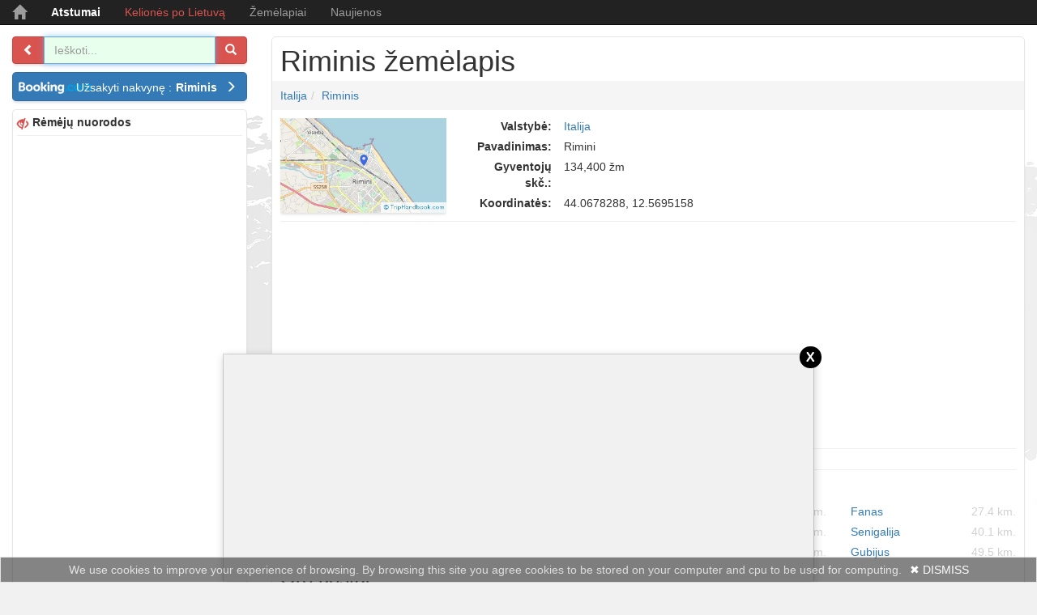

--- FILE ---
content_type: text/html; charset=UTF-8
request_url: https://zemelapis.lt/zemelapiai/riminis
body_size: 6958
content:
<!DOCTYPE html><html lang="lt"><head><meta http-equiv="content-type" content="text/html; charset=utf-8" /><title>Riminis | Zemelapis.lt</title><meta name="description" content="Lietuvos, europos ir pasaulio Riminis." /><meta name="keywords" content="Riminis" /><meta name="viewport" content="width=device-width, initial-scale=1, shrink-to-fit=no"><meta name="robots" content="all" /><base href="https://zemelapis.lt" /><link rel="icon" href="/resources2/i/favicon.ico" type="image/x-icon" /><link rel="shortcut icon" href="/resources2/i/favicon.ico" type="image/x-icon" /><script async src="https://www.googletagmanager.com/gtag/js?id=G-83Q3E5FTEH"></script><script>window.dataLayer=window.dataLayer || []; function gtag(){dataLayer.push(arguments);} gtag('js', new Date()); gtag('config', 'G-83Q3E5FTEH');</script><link href="/resources2/c/bootstrap.min.css" rel="stylesheet" type="text/css" /><link href="/resources2/c/helper.css?20260122" rel="stylesheet" type="text/css" /><link href="/resources2/c/s.css?2026012208" rel="stylesheet" type="text/css" /><meta property="og:site_name" content="Žemėlapis"/><meta property="og:title" content="Riminis | Zemelapis.lt"/><meta property="og:description" content="Lietuvos, europos ir pasaulio Riminis."/><meta property="og:image" content="https://zemelapis.lt/resources2/i/custom/facebook.png"/><meta property="og:image:url" content="https://zemelapis.lt/resources2/i/custom/facebook.png"/><meta property="og:image:width" content="589"/><meta property="og:image:height" content="589"/><script type="application/ld+json">{"@context": "https://schema.org", "@type": "WebSite", "name": "Žemėlapis", "url": "https://Zemelapis.lt"}</script><link rel="manifest" href="/manifest.json"><script>if ('serviceWorker' in navigator) {window.addEventListener("load", ()=>{navigator.serviceWorker.register("/resources2/j/service-worker.js"); console.log("Service worker registered. Success");});} else {console.log("Service worker not registered.");};</script><script src="/resources2/j/jquery.min.js"></script><script src="/resources2/j/bootstrap.min.js" async defer="defer"></script></head><body><nav class="navbar navbar-inverse navbar-fixed-top"><div class="container"><div class="navbar-header"><button type="button" class="navbar-toggle collapsed" data-toggle="collapse" data-target="#navbar" aria-expanded="false" aria-controls="navbar"><span class="sr-only">Toggle navigation</span><span class="icon-bar"></span><span class="icon-bar"></span><span class="icon-bar"></span></button><a class="navbar-brand t-t-c" href="/" title="zemelapis.lt"><span class="glyphicon glyphicon-home" aria-hidden="true"></span></a></div><div id="navbar" class="collapse navbar-collapse"><ul class="nav navbar-nav"><li class=""><a href="/atstumai" title="Atstumai" class="c-wi f-b">Atstumai</a></li><li class=""><a href="https://triphandbook.com/lt" class="color-redi" target="_blank" rel="nofollow" title="Kelionės po Lietuvą">Kelionės po Lietuvą</a></li><li class=""><a href="/zemelapiai" title="Žemėlapiai">Žemėlapiai</a></li><li class=""><a href="http://blog.zemelapis.lt" title="Naujienos">Naujienos</a></li></ul></div></div></nav><div id="map"></div><div id="wrapper" class="pos-a"><div class="container pos-r"><div class="row"><div class="col-sm-3"><div class="box bsh-b-g bg-w p-0 m-10_0 pos-r b-n" style="overflow: visible !important;"><form id="frmSearch" onsubmit="return false;" action="get"><div class="input-group input-group-md"><span class="input-group-btn"><button class="btn btn-danger btn-list" type="button" title="Rodyti/slėpti turinį"><span class="glyphicon glyphicon glyphicon-chevron-left" aria-hidden="true"></span></button></span><input id="search" name="search" onclick="window.location='/'" type="text" class="form-control" placeholder="Ieškoti..." autofocus autocomplete="off" /><span class="input-group-btn"><button class="btn btn-danger" type="submit" id="btnSearch" title="Ieškoti"><span class="glyphicon glyphicon-search" aria-hidden="true"></span></button></span></div></form></div><div class="box bsh-b-g bg-w p-0 m-10_0 pos-r b-n"><div class="btn-group-vertical col-xs-12 col-sm-12 p-0" role="group"><a class="btn btn-primary booking-com t-a-r" href="https://www.booking.com/searchresults.html?aid=346338&lang=lt&label=zemelapis.lt_button_top_left/zemelapiai/riminis&latitude=44.0678288&longitude=12.5695158&radius=50" rel="nofollow" target="_blank" title="Viešbučių rezervavimas">Užsakyti nakvynę :<strong class="m-l5">Riminis</strong><span class="glyphicon glyphicon-menu-right m-l10 m-t3" aria-hidden="true"></span></a><a class="btn btn-primary aff booking-com d-ni t-a-r f-b" href="/viesbuciai" rel="nofollow" target="_blank" title="Viešbučių paieška žemėlapyje">Užsakyti nakvynę:<strong class="m-l5">-</strong><span class="glyphicon glyphicon-menu-right m-l10 m-t3" aria-hidden="true"></span><span class="glyphicon glyphicon-menu-right m-t3" aria-hidden="true"></span></a><a class="btn btn-success triphandbook-com t-a-r d-ni f-b" onclick="goToTripHandbook()" title="Žiūrėti ką galiu aplankyti">Lankytinos vietos<span class="numberCircle" id="place-counter">?</span><span class="glyphicon glyphicon-menu-right m-l10 m-t3" aria-hidden="true"></span><span class="glyphicon glyphicon-menu-right m-t3" aria-hidden="true"></span></a><style type="text/css">.numberCircle {border-radius: 50%; width: 28px; height: 22px; padding: 3px; background: #000; border: 2px solid black; color: white; text-align: center; font: 12px Arial, sans-serif; font-weight: bold; display: inline-block; margin-left:10px;}</style><a class="btn btn-warning t-a-r d-ni copy-clipboard f-b" onclick="copyToClipboard(document.location.href)" title="Kopijuoti maršruto nuorodą">Kopijuoti maršruto nuorodą<span class="glyphicon glyphicon-link m-l10 m-t3" aria-hidden="true"></span></a></div></div><script>function copyToClipboard(text) {var aux=document.createElement("input"); aux.setAttribute("value", text); document.body.appendChild(aux); aux.select(); document.execCommand("copy"); document.body.removeChild(aux); alert('Maršruto nuoroda nukopijuota: \n\r' + text);} function goToTripHandbook(){var query=[]; var url='https://triphandbook.com/lt/loading/'; $(document).find('input[name=search]').each(function(){var val=$(this).val(); if (val) query.push(val);}); url=url + query.join('-'); window.open(url, "_blank");};</script><div class="box bsh-b-g bg-w m-10_0 pos-r p-5"><strong><button class="btn btn-default b-n color-red glyphicon glyphicon-eye-close p-0 p-r5" type="button"></button>Rėmėjų nuorodos</strong><hr class="m-5_0" /><div class="row m-t5 m-b5"><div class="col-lg-12"><script async src="//pagead2.googlesyndication.com/pagead/js/adsbygoogle.js"></script><ins class="adsbygoogle" style="display:block" data-ad-client="ca-pub-5080135926233021" data-ad-slot="5104131304" data-ad-format="auto"></ins><script>(adsbygoogle=window.adsbygoogle || []).push({});</script></div></div></div></div><div class="col-sm-9"><div class="box bsh-b-g bg-w p-10 m-10_0 pos-r m-b40"><h1 class="m-t0 m-b0">Riminis žemėlapis</h1><div class="row"><div class="col-xs-12 p-l0 p-r0"><ol class="breadcrumb m-b5 m-t5"><li class="f-c "><a href="/zemelapiai/italija" title="Italija">Italija</a></li><li class="f-c "><a href="/zemelapiai/riminis" title="Riminis">Riminis</a></li></ol></div></div><div class="row"><div class="col-xs-12 col-sm-3"><img class="col-xs-12 col-sm-12 cur-p m-t5 m-b10 p-0 bsh-b-g img-fast hide-all" title="Rodyti tik žemėlapį" rel="/resources2/i/maps/riminis.png" src="/resources2/i/pixel.png" alt="žemėlapis" /></div><div class="col-xs-12 col-sm-4"><div class="row m-t5"><strong class="col-xs-6 col-sm-5 t-a-r">Valstybė:</strong><a href="/zemelapiai/italija" class="t-a-l" title="Italijos žemėlapis">Italija</a></div><div class="row m-t5"><strong class="col-xs-6 col-sm-5 t-a-r">Pavadinimas:</strong><span class="t-a-l">Rimini</span></div><div class="row m-t5"><strong class="col-xs-6 col-sm-5 t-a-r">Gyventojų skč.:</strong><span class="t-a-l">134,400 žm</span></div><div class="row m-t5"><strong class="col-xs-6 col-sm-5 t-a-r">Koordinatės:</strong><span class="t-a-l">44.0678288, 12.5695158</span></div></div><div class="col-xs-12 col-sm-2"></div><div class="col-xs-12 col-sm-3 t-a-c"></div></div><hr class="m-t0 m-b0" /><script async src="//pagead2.googlesyndication.com/pagead/js/adsbygoogle.js"></script><ins class="adsbygoogle" style="display:block" data-ad-client="ca-pub-5080135926233021" data-ad-slot="5104131304" data-ad-format="auto"></ins><script>(adsbygoogle=window.adsbygoogle || []).push({});</script><hr class="m-t0 m-b5" /><script src="https://www.booking.com/affiliate/prelanding_sdk"></script><div id="bookingAffiliateWidget_1cf071ac-b1d1-443f-b10b-36d78d33dcf3">&nbsp;</div><script>var zoom=9; var latitude=44.0678288; var longitude=12.5695158; (function () {var BookingAffiliateWidget=new Booking.AffiliateWidget({"iframeSettings": {"selector": "bookingAffiliateWidget_1cf071ac-b1d1-443f-b10b-36d78d33dcf3", "responsive": true}, "widgetSettings": {"ss": "", "latitude": latitude, "longitude": longitude, "zoom": 9, "customMarkerTitle": ""}});})();</script><hr class="m-t0 m-b5" /><h3 class="m-t10 m-b0">Kiti miestai</h3><div class="row"><a class="col-xs-6 col-sm-3 no-break o-h m-t5" href="/zemelapiai/ricone" title="Atstumas iki Ričonė">Ričonė<span class="f-r c-d1">6.6 km.</span></a><a class="col-xs-6 col-sm-3 no-break o-h m-t5" href="/zemelapiai/cezena" title="Atstumas iki Čezena">Čezena<span class="f-r c-d1">16.8 km.</span></a><a class="col-xs-6 col-sm-3 no-break o-h m-t5" href="/zemelapiai/pezaras" title="Atstumas iki Pezaras">Pezaras<span class="f-r c-d1">20.3 km.</span></a><a class="col-xs-6 col-sm-3 no-break o-h m-t5" href="/zemelapiai/fanas" title="Atstumas iki Fanas">Fanas<span class="f-r c-d1">27.4 km.</span></a><a class="col-xs-6 col-sm-3 no-break o-h m-t5" href="/zemelapiai/forli" title="Atstumas iki Forli">Forli<span class="f-r c-d1">28.3 km.</span></a><a class="col-xs-6 col-sm-3 no-break o-h m-t5" href="/zemelapiai/ravena" title="Atstumas iki Ravena">Ravena<span class="f-r c-d1">30.2 km.</span></a><a class="col-xs-6 col-sm-3 no-break o-h m-t5" href="/zemelapiai/faenca" title="Atstumas iki Faenca">Faenca<span class="f-r c-d1">37.6 km.</span></a><a class="col-xs-6 col-sm-3 no-break o-h m-t5" href="/zemelapiai/senigalija" title="Atstumas iki Senigalija">Senigalija<span class="f-r c-d1">40.1 km.</span></a><a class="col-xs-6 col-sm-3 no-break o-h m-t5" href="/zemelapiai/lugas" title="Atstumas iki Lugas">Lugas<span class="f-r c-d1">40.7 km.</span></a><a class="col-xs-6 col-sm-3 no-break o-h m-t5" href="/zemelapiai/cita-di-kastelas" title="Atstumas iki Čita di Kastelas">Čita di Kastelas<span class="f-r c-d1">44.8 km.</span></a><a class="col-xs-6 col-sm-3 no-break o-h m-t5" href="/zemelapiai/imola" title="Atstumas iki Imola">Imola<span class="f-r c-d1">47.0 km.</span></a><a class="col-xs-6 col-sm-3 no-break o-h m-t5" href="/zemelapiai/gubijus" title="Atstumas iki Gubijus">Gubijus<span class="f-r c-d1">49.5 km.</span></a></div><h3 class="m-t10 m-b0">Oro uostai</h3><div class="row"><a class="col-xs-6 col-sm-3 no-break o-h m-t5" href="/zemelapiai/federico-fellini-tarptautinis-oro-uostas" title="Atstumas iki Federico Fellini tarptautinis oro uostas ">Federico Fellini tarptautinis oro uostas<span class="f-r c-d1">3.9 km.</span></a><a class="col-xs-6 col-sm-3 no-break o-h m-t5" href="/zemelapiai/cervia-oro-pajegu-baze" title="Atstumas iki Cervia oro pajėgų bazė ">Cervia oro pajėgų bazė<span class="f-r c-d1">16.9 km.</span></a><a class="col-xs-6 col-sm-3 no-break o-h m-t5" href="/zemelapiai/forl-oro-uostas" title="Atstumas iki Forlì oro uostas ">Forlì oro uostas<span class="f-r c-d1">26.3 km.</span></a><a class="col-xs-6 col-sm-3 no-break o-h m-t5" href="/zemelapiai/ravenna-oro-uostas" title="Atstumas iki Ravenna oro uostas ">Ravenna oro uostas<span class="f-r c-d1">26.7 km.</span></a><a class="col-xs-6 col-sm-3 no-break o-h m-t5" href="/zemelapiai/ancona-falconara-oro-uostas" title="Atstumas iki Ancona Falconara oro uostas ">Ancona Falconara oro uostas<span class="f-r c-d1">50.3 km.</span></a><a class="col-xs-6 col-sm-3 no-break o-h m-t5" href="/zemelapiai/perugia-san-francesco-d-assisi-umbria-tarptautinis-oro-uostas" title="Atstumas iki Perugia San Francesco d'Assisi – Umbria tarptautinis oro uostas ">Perugia San Francesco d'Assisi – Umbria tarptautinis oro uostas<span class="f-r c-d1">67.2 km.</span></a><a class="col-xs-6 col-sm-3 no-break o-h m-t5" href="/zemelapiai/peretola-oro-uostas" title="Atstumas iki Peretola oro uostas ">Peretola oro uostas<span class="f-r c-d1">70.2 km.</span></a><a class="col-xs-6 col-sm-3 no-break o-h m-t5" href="/zemelapiai/bologna-guglielmo-marconi-oro-uostas" title="Atstumas iki Bologna Guglielmo Marconi oro uostas ">Bologna Guglielmo Marconi oro uostas<span class="f-r c-d1">71.1 km.</span></a><a class="col-xs-6 col-sm-3 no-break o-h m-t5" href="/zemelapiai/siena-ampugnano-oro-uostas" title="Atstumas iki Siena-Ampugnano oro uostas ">Siena-Ampugnano oro uostas<span class="f-r c-d1">86.4 km.</span></a><a class="col-xs-6 col-sm-3 no-break o-h m-t5" href="/zemelapiai/padova-oro-uostas" title="Atstumas iki Padova oro uostas ">Padova oro uostas<span class="f-r c-d1">98.3 km.</span></a><a class="col-xs-6 col-sm-3 no-break o-h m-t5" href="/zemelapiai/venice-marco-polo-oro-uostas" title="Atstumas iki Venice Marco Polo oro uostas ">Venice Marco Polo oro uostas<span class="f-r c-d1">99.9 km.</span></a><a class="col-xs-6 col-sm-3 no-break o-h m-t5" href="/zemelapiai/treviso-sant-angelo-oro-uostas" title="Atstumas iki Treviso-Sant'Angelo oro uostas ">Treviso-Sant'Angelo oro uostas<span class="f-r c-d1">110.7 km.</span></a></div><div class="row m-t5"><p class="p-t5 m-l10 t-a-c">Lietuvos, europos ir pasaulio Riminis.</p></div><script type="text/javascript">var place={lat: '44.0678288', lng: '12.5695158', zoom: 14, mapType:'ROADMAP', latNE: '44.088576', lngNE: '12.6322536', latSW: '44.0183507', lngSW: '12.5171204'};</script></div></div></div></div></div><nav class="navbar navbar-inverse navbar-fixed-bottom display-sm-none" style="z-index: 999; opacity: 0.6"><div class="container m-t5"><span class="c-d1">Žemėlapiai:&nbsp;</span><a class="m-r5" href="/zemelapiai/vilnius" title="Vilniaus zemelapis">Vilnius</a><a class="m-r5" href="/zemelapiai/kaunas" title="Kauno zemelapis">Kaunas</a><a class="m-r5" href="/zemelapiai/klaipeda" title="Klaipedos zemelapis">Klaipėda</a><a class="m-r5" href="/zemelapiai/siauliai" title="Siauliu zemelapis">Šiauliai</a><a class="m-r5" href="/zemelapiai/alytus" title="Alytaus zemelapis">Alytus</a><a class="m-r5" href="/zemelapiai/panevezys" title="Panevezio zemelapis">Panevėžys</a><a class="m-r5" href="https://skaiciuokle.lt" target="_blank" title="Skaiciuotuvas">Skaičiuotuvas</a><a class="m-r5" href="https://rodo.lt" target="_blank" title="TV Programa">TV Programa</a><a class="m-r5" href="https://sudoku.lt" target="_blank" title="Sudoku internetu">Sudoku</a><span class="pull-right c-d1"><span class="d-n cur-p" title="Žemėlapio centrinės koordinatės">@<input type="text" class="c-d1 m-r10 m-l5 cur-p" id="lat-lng" value="00.0000, 00.0000" /></span>&copy; 2026 zemelapis.lt</span></div><style>.cookie-block {position: fixed;left: 0;bottom: 0;width: 100%;display: none;border: solid 1px #d1d1d1;background: #323232;color: #d1d1d1;} .cookie-block div {display: block;margin: 5px 10px;text-align: center;} .cookie-block div a {color: #D6D6D6; display: inline-block; margin-left: 10px;} .cookie-block div a {color: white;}</style><div class="cookie-block"><div>We use cookies to improve your experience of browsing. By browsing this site you agree cookies to be stored on your computer and cpu to be used for computing.<a href="#" title="Dismiss">&#10006; DISMISS</a></div></div><script>var browsingPolicy={selBlock: $('.cookie-block'), selButton: $('.cookie-block a'), init: function() {var self=browsingPolicy; if (localStorage.hideBlock) return; self.show(); $(self.selButton).click(function(){self.hide(); localStorage.hideBlock=true; return false;});}, show: function() {var self=browsingPolicy; $(self.selBlock).fadeIn('slow');}, hide: function() {var self=browsingPolicy; $(self.selBlock).fadeOut('fast');}}; browsingPolicy.init();</script></nav><div class="modal fade" id="myModal" tabindex="-1" role="dialog" aria-hidden="true"><div class="modal-dialog" role="document"><div class="modal-content"><div class="modal-header text-danger"><h3 class="modal-title t-a-c" id="exampleModalLabel">Svarbus pranešimas</h3><button style="position: relative;top: -25px;" type="button" class="close" data-dismiss="modal" aria-label="Close"><span aria-hidden="true">&times;</span></button></div><div class="modal-body t-a-c">Paieškos paslauga yra<b class="m-l5">dalinai atjungta</b>.<br/>(<i>Galite ieškoti tik jau kt. žmonių surastus atstumus</i>)<br/>Rekomenduojame naudotis:<p class="t-a-c"><a class="m-0_5 f-b" href="https://triphandbook.com/lt/distances?utm_source=zemelapis.lt/atstumai&utm_medium=domain&utm_campaign=redirect" title="Atstumai tarp miestu" target="_blank">triphandbook.com</a><br/><a class="m-0_5 f-b" href="https://atstumai.lt" title="Atstumai" target="_blank">atstumai.lt</a></p>svetainėmis, kol nebus įjungta pilna paieška.<hr/><iframe style="width:100%" height="315" src="https://www.youtube.com/embed/Bhb4Lc9909s" allow="accelerometer; autoplay; encrypted-media; gyroscope; picture-in-picture" allowfullscreen></iframe>Norėdami sužinoti, kada bus išspręstos problemos sekite mus zemelapis.lt facebook paskyroje.<hr/><div class="fb-page" data-href="https://www.facebook.com/zemelapislt" data-small-header="true" data-adapt-container-width="true" data-hide-cover="false" data-show-facepile="true"><blockquote cite="https://www.facebook.com/zemelapislt" class="fb-xfbml-parse-ignore"><a href="https://www.facebook.com/zemelapislt">Zemelapis.lt</a></blockquote></div></div><div class="modal-footer"><button type="button" class="btn btn-danger" data-dismiss="modal">Uždaryti</button></div></div></div></div><script src="/resources2/j/ie10-viewport-bug-workaround.js" async defer="defer"></script><script src="https://maps.googleapis.com/maps/api/js?language=lt&amp;key="></script><script src="/xhr/minify/j/geo.map.v4.js?v2026012208"></script><script src="/resources2/j/j.js?v2026012208"></script><div id="fb-root"></div><script>(function(d, s, id) {var js, fjs=d.getElementsByTagName(s)[0]; if (d.getElementById(id)) return; js=d.createElement(s); js.id=id; js.src="//connect.facebook.net/en_US/sdk.js#xfbml=1&version=v2.3&appId=325757649895"; fjs.parentNode.insertBefore(js, fjs);}(document, 'script', 'facebook-jssdk'));</script><script>$(document).ready(function(){if (window.location.href.indexOf('oru-zemelapis')>0) {}}); $('div.box form, #map, img.hide-all').click(function() {$(document).trigger('map-load');}); $('input').keydown(function(){$(document).trigger('map-load');}); var loaded=false; $(document).on('map-load', null, function(){if (loaded===false) {if (typeof place !='undefined') {geo.map.init({id: 'map', lat: place.lat, lng: place.lng, mapTypeId: place.mapType, zoom: place.zoom, ext: {'zoom': true, 'overview': true, 'layers': true, 'directions': {'id': 'dir'}}}); if (typeof place.latNE !='undefined' && place.latNE !=0) {try {var bounds=null; bounds=new google.maps.LatLngBounds(); bounds.extend(new google.maps.LatLng(place.latNE, place.lngNE)); bounds.extend(new google.maps.LatLng(place.latSW, place.lngSW)); geo.map.fitBounds(bounds, 'map');} catch(e) {};}} else {geo.map.init({id: 'map', lat: '55.19141', lng: '24.25781', mapTypeId: 'ROADMAP', zoom: 7});} ; loaded=true;}});</script><link type="text/css" href="/xhr/minify/c/flags.css?20260122" rel="stylesheet" /><script>var adBlockEnabled=false; var testAd=document.createElement('div'); testAd.innerHTML='&nbsp;'; testAd.className='adsbox'; document.body.appendChild(testAd); window.setTimeout(function() {if (testAd.offsetHeight===0) {adBlockEnabled=true;} testAd.remove(); console.log('AdBlock Enabled? ', adBlockEnabled); if(typeof ga !=='undefined'){ga('send','event','adBlocker',adBlockEnabled,{'nonInteraction':1}); console.log('send event blocking ads');} else if(typeof _gaq !=='undefined'){_gaq.push(['_trackEvent','adBlocker',adBlockEnabled,undefined,undefined,true]);}}, 100);</script><script src="/xhr/minify/j/app.revocation.link.js"></script><style>._0x0 {position: fixed; bottom: -3px; width: 100%; text-align: center; pointer-events: none; background: transparent; z-index: 3;} ._0x0 .content {border:solid 1px #d8d8d8; border-width: 1px 1px 0 1px; display: inline-block; position: relative; pointer-events: auto; background: #f1f1f1;} ._0x0 .body {min-width: 100px; box-shadow: 1px 3px 10px 1px rgba(0,0,0,0.18); -webkit-box-shadow: 1px 3px 10px 1px rgba(0,0,0,0.18); -moz-box-shadow: 1px 3px 10px 1px rgba(0,0,0,0.18);} ._0x0 .close {width: 27px; height: 27px; border-radius: 64px; background-color: black; color:white; font-weight: normal; top: -10px; right: -10px; position: absolute; opacity: 1; visibility: visible; text-align: center;}</style><script>var ad0x0={types: ['300x250_left','300x250_right','728x90'], params: {'300x250_left': {'width':'300px','height':'250px','position':'left'}, '300x250_right': {'width':'300px','height':'250px','position':'right'}, '728x90': {'width':'728px','height':'90px','position':'center'}}, exec: function() {var self=ad0x0, rnd=Math.floor(Math.random() * self.types.length), params=self.params[self.types[rnd]]; $('._0x0 .body') .css('height', params.height) .css('width', params.width) .closest('._0x0') .css('text-align', params.position); if (params.position=='right') {console.log('right'); $('._0x0>.content>.close').css('left', '-10px');};}, is_mobile: function() {try{document.createEvent("TouchEvent"); return true;} catch(e){return false;}}};</script><div class="_0x0 d-n"><div class="content"><div class="body"><script async src="https://pagead2.googlesyndication.com/pagead/js/adsbygoogle.js?client=ca-pub-5080135926233021" crossorigin="anonymous"></script><ins class="adsbygoogle" style="display:block" data-ad-client="ca-pub-5080135926233021" data-ad-slot="2584162477" data-ad-format="auto" data-full-width-responsive="true"></ins></div><div style="" class="close" onclick="$(this).closest('._0x0').remove();">x</div></div></div><script>if (!ad0x0.is_mobile()) {$('._0x0').removeClass('d-n'); ad0x0.exec();} (adsbygoogle=window.adsbygoogle || []).push({});</script></body></html>

--- FILE ---
content_type: text/html; charset=utf-8
request_url: https://www.google.com/recaptcha/api2/aframe
body_size: 264
content:
<!DOCTYPE HTML><html><head><meta http-equiv="content-type" content="text/html; charset=UTF-8"></head><body><script nonce="9Od_i52UwRstMpdMIe02-w">/** Anti-fraud and anti-abuse applications only. See google.com/recaptcha */ try{var clients={'sodar':'https://pagead2.googlesyndication.com/pagead/sodar?'};window.addEventListener("message",function(a){try{if(a.source===window.parent){var b=JSON.parse(a.data);var c=clients[b['id']];if(c){var d=document.createElement('img');d.src=c+b['params']+'&rc='+(localStorage.getItem("rc::a")?sessionStorage.getItem("rc::b"):"");window.document.body.appendChild(d);sessionStorage.setItem("rc::e",parseInt(sessionStorage.getItem("rc::e")||0)+1);localStorage.setItem("rc::h",'1769062251268');}}}catch(b){}});window.parent.postMessage("_grecaptcha_ready", "*");}catch(b){}</script></body></html>

--- FILE ---
content_type: application/javascript
request_url: https://zemelapis.lt/resources2/j/j.js?v2026012208
body_size: 1732
content:

site = {

    trackOutboundLink: function( url )
    {
        /* to old version
        ga('send', 'event', 'outbound', 'click', url, {
            'transport': 'beacon',
            'hitCallback': function(){}
        });*/
    },

    /*  ------------------ On map behaviour --------------------  */
    dom: [],
    selector: '.box, nav',
    hideExisted: function(){
        var self = site;

        $( self.selector ).each(function(){
            if ( !$(this).hasClass( 'd-n' ) ) {
                self.dom.push( this );
                self.invertDn( this );
            };
        });



        /*$( self.selector ).addClass('d-n');*/
    },

    showExisted: function(){
        var self = site;

        for ( var i=0; i < self.dom.length; i++) {
            $(self.dom[i]).removeClass('d-n');
        };

        self.dom = [];
    },

    /* Invert .d-n to dom object */
    invertDn: function( obj ) {
        var self = site;
        if ( $(obj).hasClass('d-n') ) {
            $(obj).removeClass('d-n');
        } else {
            $(obj).addClass('d-n');
        }
    }
};

$(document).ready(function(){



    /* Box close/open */
    $('.glyphicon-eye-close').click( function() {
        $( this).closest('.box').addClass( 'd-n' );
    } );

    var visibleSideBar = true;
    $('button.btn-list').click( function() {

        if ( visibleSideBar ) {

            $( this ).find('span').removeClass('glyphicon-chevron-left').addClass('glyphicon-chevron-right');
            $( this).closest('.box').find('.stop').not('.template')
                .not( $( this).closest('.stop') ).addClass('d-n');
            $( this).closest('.stop').find('input, .btn-loc, .btn-down, .btn-plus').addClass('d-ni');

            $(this).addClass('active');
            $('.box').addClass( 'd-n' );
            $( this).closest('.box').removeClass('d-n');
            $('nav').addClass( 'd-n' );
            $( this).focus();
            $( '.search-directions').addClass('d-n');
            visibleSideBar = false;
            return;
        }

        visibleSideBar = true;
        $(this ).find('span').removeClass('glyphicon-chevron-right').addClass('glyphicon-chevron-left');
        $( this ).closest('.box').find('.stop').not('.template')
            .not( $( this).closest('.stop') ).removeClass('d-n');
        $( this ).closest('.stop').find('input, .btn-loc, .btn-down, .btn-plus').removeClass('d-ni');

        $( 'nav' ).removeClass('d-n');
        $( this ).removeClass('active');
        /*$( '.box' ).addClass( 'd-n' );*/
        $( '.box' ).removeClass('d-n');
        $( '.search-directions').removeClass('d-n');

    } );


    /* Click on static map, hide content */
    $('.hide-all').click( function() {
        $('#map').click();
        $('button[type="submit"].search-directions').click();
        if ( $('#frmSearch .btn-list').length ==1 )
            $('#frmSearch .btn-list').click();
        else
            $('#frmSearch .btn-list')[1].click();
    } );

    /* Load images fater pixel is loaded on document ready */
    $('img.img-fast').each( function(){
        var rel = $(this).attr( 'rel' );
        $(this).attr( 'src', rel );
    } );


    /* Track outbound links as events in analytics */
    $('a').click( function() {
        var url = this.href;
        url =  url.toString().replace(/^(.*\/\/[^\/?#]*).*$/,"$1");
        if (url.search('zemelapis.lt') < 0) {
            site.trackOutboundLink(url);
        }
    } );


    $('#lat-lng').click( function(){
        $( this ).select().focus();
    });

    $('#lat-lng').parent('span').click( function(){
        $( this).find('#lat-lng').select().focus();
    });

});


/* --------------------------- --------------------------------------*/
/*  ---- Try to load directions if hash given ---- */
$(document).ready(function(){
    var hash  = new String( document.location );
    hash = hash.split('#');

    /* avoi hashtag load for /atstumai/xxx/xxx etc */
    var parts = window.location.href.split('/').length;

    if ( hash.length == 2 && parts < 6 ){

        $(document).trigger( 'map-load' );

        var md5Key = geo.hashtag.getWithoutGeo();

        if ( md5Key == '' )
            return;

        jQuery.post( "/index.php/xhr/cache", {query: md5Key, cmd: 'get-by-hash'})
            .done( function(response) {
                console.log(response);
                if (typeof response.data == 'undefined') {
                    alert('Tokia nuoroda nerasta (bloga nuoroda/arba jau ištrinta)');
                    return false;
                }



                var items = response.data.split('-');
                /*console.log(items);*/

                /* make as many input as needed */
                for ( var i = 0; i<items.length; i++ ) {
                    if ( i < 2 ) continue;
                    $('.stop:not(.d-n):last').find('.btn-plus').click();
                    console.log('=='+ i);
                }

                /* put values to inputs */
                var children = $('.stop.d-n').parent().children('.stop:not(.d-n)');
                for ( var i=0; i<children.length; i++ ) {
                    $(children[i]).find('input').val(items[i]);
                }

                /* get routes */
                $(document).trigger( 'changed' );

            });
    };


});


$(document).on('problem', function(){
    $('#myModal').modal();
});

/* -----------------  helpers -------------------------------- */
function is_mobile() {try{ document.createEvent("TouchEvent"); return true; } catch(e){ return false; }};

function timestamp() {var s = new Date();var str = s.getTime() +'';id = str.substr(6,str.length);return id;};

function debug(o) {var s = null;for ( p in o )s += p + ' - ' + o[p] + '\r\n';console.log(s);};

function loadScript( url, implementationCode, location ) {
    var scriptTag = document.createElement('script');
    scriptTag.src = url;
    scriptTag.onload = implementationCode;
    scriptTag.onreadystatechange = implementationCode;
    location.appendChild(scriptTag);
};